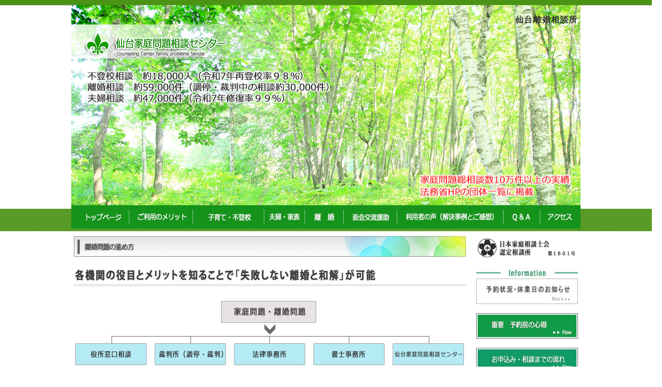

--- FILE ---
content_type: text/html
request_url: http://tdir.jp/divorce/dttop.html
body_size: 10727
content:
<?xml version="1.0"?>
<!DOCTYPE html PUBLIC "-//W3C//DTD XHTML 1.0 Transitional//EN" "http://www.w3.org/TR/xhtml1/DTD/xhtml1-transitional.dtd">
<html xmlns="http://www.w3.org/1999/xhtml" xml:lang="ja" lang="ja"><!-- InstanceBegin template="/Templates/index.dwt" codeOutsideHTMLIsLocked="false" -->
<head>
<!-- Google Analytics -->
<script>
window.ga=window.ga||function(){(ga.q=ga.q||[]).push(arguments)};ga.l=+new Date;
ga('create', 'UA-XXXXX-Y', 'auto');
ga('send', 'pageview');
</script>
<script async src='https://www.google-analytics.com/analytics.js'></script>
<!-- End Google Analytics -->
<meta name="viewport" content="width=device-width, initial-scale=1, maximum-scale=1">
<meta http-equiv="content-type" content="text/html; charset=utf-8" />
<meta http-equiv="content-language" content="ja" />
<meta name="robots" content="all,follow" />
<meta name="google-site-verification" content="DjRXKXDI3FLdPlCVqGYVBFo-Pu6vpfbKp9nGLliFILs" />
<!-- InstanceBeginEditable name="EditRegion2" -->
    <meta name="Description" content="仙台で離婚相談を探すならば家庭裁判所、法律事務、区役所など様々な離婚に関する相談窓口があります仙台離婚相談センターでは争わない離婚を提案します" />
    <meta name="Keywords" content="仙台,離婚相談,家庭裁判所,区役所,法律,事務所" />
<!-- InstanceEndEditable -->
<link rel="stylesheet" media="screen,projection" type="text/css" href="../css/base.css" />
<link rel="stylesheet" media="screen,projection" type="text/css" href="../css/layout.css" />
<link rel="stylesheet" media="print" type="text/css" href="../css/print.css" />
<link rel="shortcut icon" href="http://www.tdir.jp/favicon.ico" />
<!-- InstanceBeginEditable name="doctitle" -->
    <title>仙台離婚相談所｜仙台離婚相談センター</title>
<!-- InstanceEndEditable -->
</head>
<body>
<div id="main">
<div id="main-in">
<div id="header">
<h1><!-- InstanceBeginEditable name="EditRegion3" -->仙台離婚相談所<!-- InstanceEndEditable --></h1>
<div class="topbn"><img src="../images/topimg.png" alt="仙台離婚相談" width="460" height="57" /></div>
<img src="../images/top_image2.jpg" alt="仙台離婚相談｜面会交流援助" width="1000" height="288" />
<ul id="menubar">
<li class="bt1"><a href="http://www.tdir.jp/"></a></li>
<li class="bt2"><a href="../mtop/index.html"></a></li>
<li class="bt3"><a href="../child/index.html"></a></li>
<li class="bt4"><a href="../couple/index.html"></a></li>
<li class="bt5"><a href="index.html"></a></li>
<li class="bt6"><a href="../visitation/index.html"></a></li>
<li class="bt7"><a href="../riyou/index.html"></a></li>
<li class="bt8"><a href="../fee/index.html"></a></li>
<li class="bt9"><a href="../access/index.html"></a></li>
</ul><br />
</div>
<div id="right_side" class="f-right">
<!-- Coiney Logo --><!-- Coiney Logo -->
<ul>
<li><img src="../images/licence.jpg" width="200" height="45" alt="日本家庭相談士会認定" /></li>
<li><a href="https://ameblo.jp/sendaisoudaninfo/" target="_blank"><img src="../images/Information.jpg" width="200" height="70" alt="インフォメーション" /></a></li>
<li><a href="https://ameblo.jp/sendaifm/entry-12400545423.html" target="_blank" rel="nofollow"><img src="../images/yy1.jpg" width="200" height="50" alt="予約前の心得" /></a></li>
<li><a href="../flow/index.html"><img src="../images/menuflow.jpg" width="200" height="50" alt="お申込み・相談までの流れ" /></a></li>
<li><a href="https://formok.com/f/6wdpuni4" target="_blank" rel="nofollow"><img src="../images/contact2.jpg" width="200" height="50" alt="新規相談予約フォーム" /></a></li>
<li><a href="../contact2/index.html"><img src="../images/contactbn.jpg" width="200" height="50" alt="お問合せフォーム" /></a></li>
<li><a href="https://ameblo.jp/tdirblog/" target="_blank" rel="nofollow"><img src="../images/sub1.jpg" width="200" height="70" alt="お客様の感想" /></a></li>
<li><img src="../images/syufu.gif" width="200" height="172" alt="週刊女性" /></li>
<li><a href="https://ameblo.jp/sendairikonblog" target="_blank" rel="nofollow"><img src="../images/blogbn.jpg" width="200" height="100" alt="離婚相談ブログ" /></a></li>
<li><a href="https://ameblo.jp/sendai022-counseling/theme-10115083021.html" target="_blank" rel="nofollow"><img src="../images/fuufublog.jpg" width="200" height="100" alt="夫婦相談ブログ" /></a></li>
<li><a href="https://ameblo.jp/sendai022-counseling/theme-10115083076.html" target="_blank" rel="nofollow"><img src="../images/futoukoublog.jpg" width="200" height="100" alt="不登校相談ブログ" /></a></li>
<li><a href="../lntroduction/index.html"><img src="../images/sinri.jpg" width="200" height="100" alt="離婚カウンセリング" /></a></li>
<li><a href="../tel/index.html"><img src="../images/tel.jpg" width="200" height="89" alt="電話相談・仙台離婚相談" /></a></li>
<li><a href="../menkai/index.html"><img src="../images/syututyouallbn.jpg" width="200" height="100" alt="出張相談・面会交流援助" /></a></li>
<li><a href="../hogo/index.html"><img src="../images/hogobn.jpg" width="200" height="100" alt="生活保護" /></a></li>
<li><a href="../corporate/index.html"><img src="../images/cobn.jpg" width="200" height="50" alt="運営者情報" /></a></li>
<li><a href="http://www.xn--6oq12vj9b06d76lc1b4y3cde7a.jp" target="_blank" rel="nofollow"><img src="../images/soudanshikai.jpg" width="200" height="50" alt="日本家庭相談士会" /></a></li>
<li><a href="http://www.sendai123.com/" target="_blank" rel="nofollow"><img src="../images/sinribn.jpg" width="200" height="50" alt="仙台心理カウンセリング" /></a></li>
</ul>
</div>
<div id="content" class="f-left">
<!-- InstanceBeginEditable name="EditRegion1" --><img src="../images/rtt.jpg" alt="離婚相談" width="770" height="40"  class="title_mg" />

<!--<div class="under70"><img src="../images/vitop.gif" alt="離婚慰謝料" width="770" height="150" /></div>--><img src="../images/rrtt.jpg" alt="始めに離婚する前に覚えておくこと" width="770" height="43" class="under20" />
<div class="mgunder30"><img src="../images/flowmap.jpg" alt="調停離婚" width="770" height="1030" /><img src="../images/dt1.jpg" width="770" height="43" alt="離婚相談" />
  <div class="mgunder30">当所の離婚相談は調停のような「取り決めをするだけ」や裁判のような「相手の非を主張し自己主張の正当化」をする場ではありません。当所は相手を否定し自己を正当化することの先に利益はない（得をする人はいない）と考えるからです。<br />
    また、夫婦関係の問題を法的に解し第三者が半強制的に離別させた場合、夫婦の間柄は更に険悪なものになり、子がいる場合は離婚後に面会交流や養育費の増減などで争い続けることになるからです。<br />
    このような事から、当所では離婚に至る理由→夫婦間の出来事（生活実態）→原因（根本）の明確化→原因と正しい在り方の解説を行います。その他、離婚後の現実的な問題や対策についても詳しく解説しています。<br />
    個別面談後の両者面談においては、離婚するかしないかは一旦、除外し、離婚問題から夫婦問題に切り替え解説を受けて頂きます。離婚問題から夫婦問題に切り替えるメリットとしては、離婚したい側は離婚を前提とした思考から問題（原因）自体と向き合えない状態であることが多いです。これまでの夫婦喧嘩による子への負担（面前DV)や子の将来における影響などを冷静に考え、専門的知識を得ることで子に負担がかからない離婚や離婚そのものを冷静に考える事ができるのです。<br />
    離婚したくない側にとっては、離婚したい側の心情や問題の重大さを認識するとともに、離婚した場合の心理や現実を知ることが出来ます。感情的になり離婚することなく、小さな夫婦喧嘩の陰に隠れている根本的問題を見直すことで、離婚せざるを得ないかを冷静に判断できるのです。<br />
    両者が冷静に夫婦問題として向き合うことでの更なるメリットとしては、離婚せずに円満に暮らすことはもちろんですが、離婚する場合には離婚合意（取決め）を争わないでスムーズに進行することができます。<span class="style6">※9割以上の方が調停や裁判にならずに早期解決しています。</span><br />
    また、離婚後の子の面会交流においても、子の福祉を重視し、親権者の負担にならないように協力して面会交流が可能となります。争った夫婦のように、非親権者が面会交流の時間を守らない、回数を増やすように詰め寄られる、新しいパートナーと子供を勝手に会わせる、養育費を支払っているのだから子に会わせろ、養育費の増額に応じない、ということを回避できるのも夫婦問題として解説を受け、将来的な問題を事前に知ることで婚姻関係が解消されても、親として協力するメリットでもあります。<br />
    <span class="style5">法律論で互いが主張し争い調停になり裁判になり長期化することのないように離婚の検討と取決めに関する考え方を両者が学ぶことが出来ます。</span><br />
  </div>
</div>
<img src="../images/dt3.jpg" width="770" height="200" alt="離婚相談" /><br />
<p><strong>・離婚相談と離婚カウンセリングとの違い</strong><br />
  <strong>【離婚相談】</strong><br />
  ・夫婦喧嘩のきっかけ（要素）を明確にする<br />
  ・喧嘩となる内容の根本的な解決を図る<br />
  ・抱えている問題や課題を明確にし共有する<br />
  ・自分の性格を理解する<br />
  ・相手の性格を理解する<br />
  ・互いに性格の修正を図る<br />
  ・互いに喧嘩となる出来事の対応を身につける<br />
  ・過去の出来事を論理的に理解し共通の認識を持つ<br />
  ・多段階的に改善し互いの変化を確認しながら修正していく<br />
  その他、別居の際の注意点や実情を説明、子どもの関わり方や児童心理を通しての注意点の説明、離婚する場合の取り決めや内容の基本的な注意点の説明</p>
<p> </p>
<p><strong>【離婚カウンセリング】</strong><br />
  ・互いの性格を修正する（客観的になる）<br />
  ・互いの言い分を聞き、言葉の伝え方を工夫する<br />
  ・相手と喧嘩になりそうな時は離れる<br />
  ・喧嘩で傷付いた気持ちを聞き落ち着かせる<br />
  ・どちらが悪いか善悪で考え指導する<br />
  <br />
  このように、離婚相談と離婚カウンセリングでは、行うことや考え方が全く異なります。<br />
  簡単に言うと、<strong>離婚相談は根本的な解決（問題解決）、夫婦カウンセリングは相手と距離を取りながら互いに気持ちをカウンセラーに話してケアしてもらいながら伝え方を互いに学ぶ（心のケア）</strong>という点です。<br />
  ですので、夫婦相談の場合は、<strong>専門的な知識を持つ家庭相談士や家族相談士でなければ出来ません。夫婦カウンセリングは、最低５０００件～８０００件くらいの経験があり、心理士歴８年以上</strong>でなければ上手くいかないと思います。<br />
  <br />
  <strong>【最大のポイント】</strong></p>
<p>最も異なる点は、相談士・心理士・カウンセラーが、クライエントの心情に同調するか、出来事を客観的に捉えるかが大きな違いです。</p>
<p>家庭問題を扱う相談員の鉄則は、&rdquo;理解はしても同調はしない&rdquo;ということです。同調しない理由は、悲しみや苦しみに同調すると、その感情が強化され自分は被害者なんだ、相手が悪い、など憎悪を抱くようになり、結果的に解決が困難になるからです。また、客観的な視点を持たせることも困難であり感情的に出来事を捉え最悪の結末（調停・裁判）に至る可能性が極めて高くなります。</p>
<p>その他、夫婦問題で夫と妻、それぞれに同調すると、矛盾が生じます。</p>
<p>約1万5千件（約3万人）に一人の割合で、同調しない、気持ちを分かろうとしない（精神疾患や認知の歪みが末期の場合は、投射が起きます。相手は自分を睨んでいる、怒っている、馬鹿にしていると感じる、可哀そうだなと眉間にしわを寄せても、相手は私を睨んでいると感じてしまう）という感情（自分の気持ちや考えと同じでなければ相手は敵だと思考する）だけで判断してしまう方がおります、ニコニコしたりおどけて見せたり無条件でそれは可愛そう、あなたは被害者だと同調して分かってくれたと感じるかもしれません。すると、このカウンセラーはいい人だ。という表面上の慣れで満足するかもしれません。（精神科に行っても話を長く聞いてくれたからこの医師は信用できるという医療（治すこと）より同調が優先と考える）当所では、解決を第一の目的にしておりクライエントの評価を上げるためではなく、問題を解決することが職務と考えます。</p>
<p> </p>
<p><strong>【問題解決に絶対に必要なこと】</strong></p>
<p>１．助けてほしいと思っている</p>
<p>２．性格や問題を解決、治したいと思っている</p>
<p>３．分からないことを教えて欲しいという素直さがある</p>
<p>この３つがないと救いたくても救えません。必ず、この３つを理解しましょう。</p>
<br />
<img src="../images/dt2.jpg" width="770" height="43" alt="書面作成" />
<div class="mgunder30">当所の書面作成アドバイスとは、個別面談と両者面談を相手方に提案した場合、相手方が話し合いに応じない場合などに活用するものです。話し合いに応じない方の多くは「離婚したい」「離婚したくない」という自分の意思を聞いてもらえないのではないか、話し合いに応じた場合、自分の意志とは反対の意見を言われ、合意しなければならなくなのではないかと思い込んでいるケースが多いです。この様な場合、申込者の個別面談（110分）を先に行い、次に申込者に対してヒアリングした内容を元に問題の解説を行います、解説後、相手方への手紙（書面）を書きます。内容は出逢いから思い出、起きた問題と正しき選択について、その他、話し合いに応じない場合の今後の選択について書きます。この手紙を受け取った約8割の方が、一方的な話合いの場ではなく、中立の立場で話を聞いてくれて、問題の解説と今後の選択肢を説明してくれる場であること、話し合いに応じた方が問題（離婚するかしないかの合意）が早く解決することに気付きます。</div>
<img src="../images/dt4.jpg" width="770" height="43" alt="法律相談" />
<div class="mgunder30">離婚問題は法律では解決出来ない（問題の見直しと冷静な選択が出来ない）ことが理由です。法的に離婚を相談しても相手方の意と反して主張することになったり、両者が離婚に同意見でも、離婚に至る根本的な原因や本質は法律では解説することは出来ないからです。<br />
また、法律を用いて争い離婚するのはデメリットの方が多く、法律で主張し合えば後に紛争になる可能性が極めて高いため当所では離婚に法律は不要と考えています。このような事から法律相談は受けれませんし受けることは出来ません。<br />
</div>
<div class="under20">
  <div class="under20"><a href="dttop.html"><img src="../images/dtop.jpg" alt="離婚の家事を知る" width="770" height="40" /></a></div>
  <div class="under20"><a href="reality.html"><img src="../images/rbn.jpg" alt="離婚の進め方と注意点" width="770" height="40" /></a></div>
  <div class="under20"><a href="rikon.html"><img src="../images/rvtitile.jpg" alt="離婚の注意点" width="770" height="40" /></a></div>
  <div class="under20"><a href="futei.html"><img src="../images/ri8.jpg" alt="不貞・浮気" width="770" height="40" /></a></div>
  <div class="under20"><a href="spirit.html"><img src="../images/seishin.jpg" alt="精神疾患の離婚" width="770" height="40" /></a></div>
  <div class="under20"><a href="separation.html"><img src="../images/bb.jpg" alt="別居離婚相談" width="770" height="40" /></a></div>
  <div class="under20"><a href="kousei.html"><img src="../images/nv1.jpg" alt="年金分割" width="770" height="40" /></a></div>
  <div class="under20"><a href="check.html"><img src="../images/checktitle.jpg" alt="調停裁判" width="770" height="40" /></a></div>
  <div class="under20"><a href="money/index.html"><img src="../images/title/rtitle.jpg" alt="離婚とお金" width="770" height="40" /></a></div>
  <div class="under20"><a href="child/index.html"><img src="../images/title/ctitile.jpg" alt="離婚と子ども" width="770" height="40" /></a></div>
  <div class="under20"><a href="arbitration/index.html"><img src="../images/arbitrationtitle.jpg" alt="調停・裁判離婚" width="770" height="40" /></a></div>
  <div class="under20"><a href="trial/index.html"><img src="../images/title/t16.jpg" alt="裁判離婚" width="770" height="40" /></a></div>
  <div class="under20"><a href="forcedenforcement/index.html"><img src="../images/title/osae.jpg" alt="強制執行・口座差押え" width="770" height="40" /></a></div>
  <div class="under20"><a href="dv/index.html"><img src="../images/title/dv.jpg" alt="DV（配偶者暴力）の離婚、シェルター" width="770" height="40" /></a></div>
</div>

<div class="titlemg3"></div>
<div class="titlemg3"><img src="../images/title/t9.jpg" alt="料金表" /><span> ※キャンセル料に関してましては<a href="../fee/index.html">Ｑ＆Ａ</a>をご参照ください。</span></div>
<p><strong>【夫婦相談・離婚相談の流れ】</strong><br />
                    １．夫と妻、個別ヒアリング110分<br />
                    ※出逢いから現在に至るまでの時系列、問題点をヒアリング<br />
                    ※夫妻どちらが先でも構いませんが、問題点を多く知る側が先の方が理想です。<br />
                    <br />
                    ２．両者同席110分<br />
                    ※何故、このような問題が起きているのか、根本的原因ときっかけ、今後の選択肢、選択の先のメリットとデメリットの解説、今後についてのお話しをします。<br />
                    <br />
３．関係の修復か離婚か方向性の確定<br />
関係修正・問題解決を希望の場合は<a href="../couple/f5.html" target="_blank">修復プログラム</a>へ移行、離婚する場合または片方が離婚意志で相違等の場合は基本プログラム（個別110分7回：平均）を行い最終的な話し合いを行います。<br />
両者が離婚合意の場合は、離婚に際する取決め内容（養育費・財産分与・面会交流）の注意点の説明を行います。<br />
      <span class="style7">注意：個別ヒアリング・両者同席、プログラムと継続相談は先約可能です。<br />
混み合う時期（5～6か月待ち）となりますので、都度、予約を取る場合は、初回ヒアリング申込みからプログラム開始まで1年かかります。先約しないと1年お待ち頂くこととなりますのでご注意下さい。</span></p>
<table>
  <tr>
    <td class="cel_33">通常相談料</td>
    <td class="cel_44">50分　10,000円　以後延長　30分　6,000円</td>
  </tr>
  <tr>
    <td class="cel_33">各相談パック</td>
    <td class="cel_44"><p>１）相談パック（110分×３＝合計330分　66,000円<br />
      <br />
      <span class="style6">（１）最優先予約者（２）電話相談切り替え
        （３）10分単位の電話相談（４）１年間の長期有効権 </span></p>
      <br />
      離婚相談者の9割が相談パックを利用されます。<br />
      （閲覧必須）<a href="cost.html">各相談パックのメリットについて</a><br />
      <br /></td>
  </tr>
  <tr>
    <td class="cel_33">書面作成<br />
      アドバイス料</td>
    <td class="cel_44"><p>1件　7,700円（相手方への提出書類の場合は1ケース）<br />
      相談パックからの相殺の場合は70分相殺となります。<br />
※相談料+書面作成アドバイス料金となります。    </p></td>
  </tr>
  <tr>
    <td class="cel_33">別居支援パック</td>
    <td class="cel_44">別居支援パック<br />
      １段階（経緯聴取・別居計画相談　110分×３＝合計330分）合計66,000円<br />
      ２段階（別居状況の確認と意向聴取　110分×６＝合計660分）合計132,000円<br />
      ※月に2回、3ヶ月、6回の別居を基本計算としています。また、最終日に離婚となる場合は離婚についての取り決め相談も行います。<br />
      <br />
      <span class="style6">（１）最優先予約者（２）第二段階時の費用は3回まで分割可能</span> <br />
      <span class="style5">【メリット】<br />
        ・調停や裁判となり長期化することを回避できる<br />
        ・第三者が入り別居することで両者が冷静に継続か離婚かを検討できる<br />
        ・慰謝料・養育費・婚姻費用等の争いを避けることができる<br />
        ・子どもに会わせたくない（同居親側）と子に会わせてもらえない（別居親側）という状態への対策となる。（相談なく子を連れて実家に等、子の連れ去りの抑止力になる）</span><br />
      <br />
      調停や裁判に移行する可能性のある方や本人もしくは相手方が離婚を決意していて争わない様に離婚、もしくは婚姻を維持するための別居期間を置きたい方が利用されています。<br />
      調停と比べ具体的なアドバイスやカウンセリング、後に調停となり争ったり、裁判にならないように回避する目的のものです、総額的にも、解決するまでの時間も短く有効です。
      夫婦の仲を戻したい方や離婚を前提に別居したいが、ただ離れただけでは離婚の話し合いが進まないので第三者が入りながら別居し、月に2回、離婚か継続かについて両者が検討を望む方が申し込まれます<br />
      <br />
      <span class="style6">離婚届を出す予定の方、離婚か継続かの見極めをしたい方、離婚相談の半数以上が別居支援パックを申込みされます。</span><br />
      <div class="boxinnercolor">
        <p><span class="style5">【第一段階：経緯聴取・別居計画相談】</span><br />
          夫相談入室（110分聴取）→妻相談入室（110分聴取）→夫婦入室（離婚と別居について110分）合計330分<br />
          <br />
          <span class="style5">【第二段階：別居状況の確認と意向聴取】</span><br />
          月に2回、別居状況と離婚の意思確認、両者の意見と意向の交換。<br />
          月に2回、3ヶ月、合計6回行い離婚か継続かを見極め、最終（6回目）に離婚の意思の場合は離婚の取り決めについて相談。</p>
      </div>
      ※相談料は初回相談時に一括払いとなります、領収証が必要な方は申込時（事前）にお申し出ください。</td>
  </tr>
  <tr>
    <td class="cel_33">連絡調整手数料</td>
    <td class="cel_44">2,200円～5,500円＋通話時間（相談時間同様）<br />
      Ａ　相手方に比較的スムーズに連絡が取れる　2,200円（税込）<br />
      Ｂ　相手方以外の方に連絡が必要な場合（親類等・弁護士）3,300円（税込）<br />
      Ｃ　相手方と本人が全く連絡がつかない、親類等への電話などで事情説明から必要な場合　5,500円（税込）<br />
      <br />
      ※Ａの状況、もしくはＢの状況で申し込まれ実際はＢ・Ｃなどの状況となる場合は該当する料金を追加費用として申し受けます。<br />
      ※１ケースでの料金です。内容が異なる場合や回数が増える場合（基本メールですが電話でなければならない場合や通話時間、回数等により変動）は内容に応じて金額が変わります。（基本、メール4往復までが上記金額となります。 ）<br />
      ※通話時間が相談時間（代行時間）となります。<br />
      ※相談パックでお申込みの場合は連絡調整手数料＋通話時間は相談パック内での消化となります。</td>
  </tr>
</table>
<a href="../contact/index.html"><img src="../images/contbt.jpg" alt="相談予約フォーム" /></a>
<div class="top40"><a href="../menkai/index.html"><img src="../images/syuxtutyoubn.jpg" alt="出張相談・面会交流援助" width="770" height="90" /></a></div><br class="clear" />
<!-- InstanceEndEditable --></div>
</div>
</div>
<div id="footer"> 
<div class="footerBg">
<p id="footerMenu"><a href="../privacy/index.html">・プライバシーポリシー</a>　<a href="../sitemap.html">・サイトマップ</a>　<a href="../caution/index.html">・注意事項</a>　<a href="../cancel/index.html">・キャンセル規定</a>　<a href="../manner/index.html">・利用マナー</a>・<a href="../corona/index.html">・コロナウィルス（入所規定）</a></p>
</div>
<div id="footerCopyrightArea">
<p class="footerTxt">仙台離婚相談・夫婦相談・子育て・不登校相談・いじめ問題・家族問題・浮気や不貞問題・面会交流援助・DV被害・精神疾患や介護に関するお悩みなど家庭問題相談を行っております。<br />
  <a href="../index.html"><img src="../images/footerlogo.jpg" alt="ロゴ" width="302" height="80" class="footerLogo" /></a><span>第一事務所<br />
〒980-0023<br />
仙台市青葉区北目町２番３９号 東北中心ビル３階A室<br />
<br />
第二事務所（面会交流援助ルーム）Room　ぬちぐすい<br />
〒980-0023<br />
仙台市青葉区北目町２番３９号 東北中心ビル７階F室<br />
<br />
第三事務所（面会交流援助　サブルーム）<br />
〒980-0011<br />
仙台市青葉区上杉1丁目６－１０
      仙台北辰ビルディング<br />
      <br />
プログラムルーム<br />
仙台心理カウンセリングセンターRoom　SUNRISE<br />
〒980-0014<br />
仙台市青葉区本町1丁目13ー25 NJ本町ビル3階<br />
<br />
仙台心理カウンセリングセンターRoom　TONBO<br />
〒980-0014<br />
仙台市青葉区本町1丁目13ー25 NJ本町ビル２階<br />
<br />
  </span></p>
</div>
<div class="copyrightBg">
<p id="copyright">Copyright (C)  仙台離婚相談・仙台家庭問題相談センター. All rights reserved.</p>
</div>
</div>


</body>
<!-- InstanceEnd --></html>

--- FILE ---
content_type: text/css
request_url: http://tdir.jp/css/base.css
body_size: 4065
content:
/* ----------------------------------------------------------------------------------------------------------

    Japan-it
    
    Structure:
    display; position; float; z-index; overflow; width; height; margin; padding; border; background; align; font;

    Content:
    
        1) HTML tags, reset
        2) Universal styles (display, float, margin, text-align...)
        3) Generally HTML styles (table, ul, dl...)
        4) Layout
        5) Page: Home
        
---------------------------------------------------------------------------------------------------------- */

/* ----------------------------------------------------------------------------------------------------------
1) HTML tags, reset
---------------------------------------------------------------------------------------------------------- */

* {
	margin: 0;
	padding: 0;
	font-size: 100%;
}
body, div, span, p, a, img, ul, ol, li, caption, table, thead, tbody, tfoot, tr, th, td, form, fieldset, legend, label, dl, dt, dd, blockquote, applet, object, h1, h2, h3, h4, h5 {border:0;}

body {
	text-align: center;
	font-family: 'ヒラギノ角ゴ Pro W3', 'Hiragino Kaku Gothic Pro', 'メイリオ', Meiryo, 'ＭＳ Ｐゴシック', sans-serif;
	background-repeat: repeat-x;
	background-position: 0 0;
	color: #333333;
	font-size: 100%;
	line-height: 170%;
	letter-spacing: 0.1em;
	background-image: url(../images/topbg.jpg);
	margin-top: 10px;
}


h1, h2, h3, h4, h5, h6 {margin:15px 0 10px 0;}
h2 {font-size:120%;}
h3, h4 {font-size:120%; font-weight:normal;}
h5 {font-size:100%;}

p, table, ul, ol, dl, fieldset {margin:15px 0;}

table {
	border-collapse:collapse;
	border-spacing:0;
	font-size:100%;
	width: 100%;
}
th {text-align:center; font-weight:bold;}
th, td {padding:3px 7px;}

ul, ol {margin-left:30px;}
ul ul, ol ol {margin:0; margin-left:20px;}
ol {list-style-type:decimal;}
li {

}

dt {font-weight:bold;}
dd {margin-left:30px;}

/* ----------------------------------------------------------------------------------------------------------
2) Universal styles (display, float, margin, text-align...)
---------------------------------------------------------------------------------------------------------- */

.box {min-height:1px;}
.box:after {display:block; visibility:hidden; clear:both; line-height:0; font-size:0; content:".";}

.relative {position:relative;}

.clear {clear:both;}

.f-left {float:left !important;} img.f-left {float:left; margin-right:5px;}
.f-right {float:right !important;} img.f-right {float:right; margin-left:5px;}

.t-left {text-align:left !important;}
.t-center {text-align:center !important;}
.t-right {text-align:right !important;}
.t-justify {text-align:justify !important;}

.va-top {vertical-align:top;}
.va-middle {vertical-align:middle;}
.va-bottom {vertical-align:bottom;}

.nom {margin:0 !important;}
.nomt {margin-top:0 !important;}
.nomb {margin-bottom:0 !important;}

.noscreen {display:none;}

.bigger {font-size:110%;}
.smaller {font-size:85%;}

/* ----------------------------------------------------------------------------------------------------------
3) Generally HTML styles (table, ul, dl...)
---------------------------------------------------------------------------------------------------------- */

ul.marker01 {margin:15px 0; list-style:none;}
ul.marker01 li {padding-left:12px; background:url("../images/common/marker01.gif") 0 7px no-repeat;}
ul.marker01 ul {margin:0; list-style:none;}
ul.marker01 ul li {padding-left:15px; background:url("../images/common/marker01-sub.gif") 0 3px no-repeat;}

/* ----------------------------------------------------------------------------------------------------------
4) LAYOUT
---------------------------------------------------------------------------------------------------------- */

#main {
	width:1020px;
	background-image: url(../images/topbg.gif);
	margin-top: 10;
	margin-right: auto;
	margin-bottom: 0;
	margin-left: auto;
}

#main-in {
	width:1000px;
	padding:0 10px;
	/*	background:url("../images/common/main-in.gif") 0 0 no-repeat;*/
	text-align:left;
	background-repeat: repeat;
}
    
#header {
	position:relative;
	overflow:hidden;
	background-repeat: no-repeat;
	background-position: 0 0;
	background-image: url(../images/top_image.jpg);
}
    
#logo {margin:0; margin-bottom:10px; width:630px; font:normal 220%/1.4 "arial",sans-serif; letter-spacing:-1px;}
#logo span {font-weight:bold;}
#logo a {text-decoration:none;}
#logo a:hover {text-decoration:underline;}
            
ul#navi {
	margin:0;
	margin-left:0px;
	padding:0px 5px 0 5px;
	list-style:none;
	font-size: 0.8em;
	display: block;
}
ul#navi li {
	display:inline;
	margin:0;
	padding:0;
}
ul#navi li a {display:block; float:left; margin-right:3px; padding:7px 15px; background:none 0 0 repeat-x; text-decoration:underline;}
ul#navi li#navi-active a {font-weight:bold; text-decoration:none;}

#cols {clear:both;}
    
#content {
	float:right;
	width:670px;
	padding:5px;
	overflow:hidden;
}
contener{
	width:770px;
	
}    
#aside {
	float:right;
	width:229px;
	overflow:hidden;
	padding-top: 15px;
	padding-right: 15px;
	padding-bottom: 100px;
	padding-left: 0px;
}
                
                #aside .title {margin:0; padding:8px 10px 7px 27px; background:url("../images/common/aside-title.gif") 10px 15px no-repeat; font-size:100%; font-weight:bold;}
                    	            
                .nav {margin:10px 0 10px 13px; padding:0; list-style:none;}
                .nav li {display:inline; margin:0; padding:0;}
                .nav li a {display:block; padding:2px 10px 2px 15px; background:url("../images/common/nav-link.gif") 0 7px no-repeat; text-decoration:underline;}
                .nav li#nav-active a {font-weight:bold; text-decoration:none;}
    
    	#footer {
	clear:both;
	padding:10px;
	background-color: #FFFFFF;
	background-repeat: repeat;
	background-position: 0 0;
}
        #footer p {margin:0;}

/* ----------------------------------------------------------------------------------------------------------
5) Page: Home
---------------------------------------------------------------------------------------------------------- */

#colorbox-title {
	margin:0;
	padding:5px 10px 5px 27px;
	background:url("../images/common/colorbox-title.gif") 10px 15px no-repeat;
	font-size:100%;
}
.colorbox {padding:15px;}

.col50 {
	float:left;
	width:280px;
} 
.col400 {
	float:left;
	width:400px;
} 

.col_menu {
	float:left;
	width:180px;
	margin-top: 15px;
	margin-left: 5px;
	margin-bottom: 15px;
	margin-right: 5px;
} 
.box99 {
	float: left;
	width: 505px;
	margin-right: 0px;
	margin-bottom: 10px;
	font-size: 100%;
}
.box100 {
	float:right;
	width: 255px;
	margin-bottom: 10px;
	font-size: 100%;
	margin-left: 10px;
}
/*#w3c_xhtml
{
	margin-right:10px;
}
#w3c_xhtml img{
	vertical-align:bottom;
}*/
.under100 {
	margin-bottom: 100px;
}
.cel_3{
	background-color: #F5F5F5;
	color: #003471;
	border: 1px solid silver;
	width: 70px;
	text-align: center;
	padding-top: 5px;
	padding-right: 5px;
	padding-bottom: 5px;
	padding-left: 5px;
}

.cel_4{
	border: 1px solid silver;
	padding-top: 5px;
	padding-bottom: 5px;
	padding-left: 5px;
	padding-right: 5px;
}
.cel_33{
	background-color: #F5F5F5;
	padding: 5px 10px 5px 10px;
	color: #003471;
	border: 1px solid silver;
	text-align: center;
	font-weight: bold;
}

.cel_44{
	border: 1px solid silver;
	padding-top: 20px;
	padding-bottom: 10px;
	padding-left: 15px;
	padding-right: 5px;
	width: 600px;
}
.cel_45{
	border: 1px solid silver;
	padding-top: 20px;
	padding-bottom: 10px;
	padding-left: 15px;
	padding-right: 5px;
}
.cel_45{
	border: 1px solid silver;
	padding-top: 5px;
	padding-bottom: 5px;
	padding-left: 15px;
	padding-right: 5px;
}
.font_b {
	font-weight: bold;
	margin-bottom: 5px;
}
.style1 {
	color: #993300;
	border-top-width: 1px;
	border-top-style: dashed;
	border-top-color: #999999;
	padding-top: 5px;
	margin-top: 10px;
}
.topline {
	margin-bottom: 45px;
	border-top-width: 1px;
	border-top-style: dashed;
	border-top-color: #CCCCCC;
	border-right-color: #CCCCCC;
	border-bottom-color: #CCCCCC;
	border-left-color: #CCCCCC;
	padding-top: 10px;
	padding-right: 7px;
	padding-left: 7px;
}

.topline3 {
	margin-bottom: 45px;
	padding-top: 10px;
	padding-right: 7px;
	padding-left: 7px;
}


.topline2 {
	margin-bottom: 45px;
	padding-top: 10px;
	padding-right: 7px;
	padding-left: 7px;
}
.style2 {
	color: #993300;
	font-weight: bold;
	margin-top: 12px;
}

.style3 {color: #993300}.under20 {
	margin-bottom: 20px;
}
.style4 {color: #FF6600}
.style5 {
	color: #0099CC;
	font-weight: bold;
}
.style6 {
	color: #FF0000;
	font-weight: bold;
}.boxline {
	border: 1px dashed #999999;
	margin-top: 5px;
	margin-bottom: 80px;
	padding: 5px;
	background-color: #CFEFED;
}
.font_b {
	font-weight: normal;
}
.logobox {
	padding-top: 20px;
}
.top40 {
	margin-top: 40px;
}
.topbox250 {
	height: 370px;
	width: 250px;
	margin-right: 7px;
	float: left;
	margin-bottom: 20px;
	border: 1px solid #999999;
}
.topbox2508 {
	height: 370px;
	width: 250px;
	margin-right: 7px;
	float: left;
	margin-bottom: 20px;
	border: 1px solid #999999;
	margin-top: 15px;
}
.topbox25081 {
	height: 310px;
	width: 250px;
	float: right;
	margin-bottom: 20px;
	margin-top: 15px;
}
.topbox250_2 {
	height: 370px;
	width: 250px;
	float: right;
	margin-bottom: 20px;
	border: 1px solid #999999;
}
.topboxinner_all5 {
	margin: 10px;
	height: 290px;
	line-height: 22px;
	font-size: 100%;
	background-color: #E7E7E7;
	padding-top: 8px;
	padding-right: 8px;
	padding-bottom: 20px;
	padding-left: 10px;
	border: 1px dashed #B4B4B4;
}
.topboxinner_all5_2 {
	margin: 10px;
	line-height: 22px;
	font-size: 100%;
	background-color: #E7E7E7;
	padding-top: 8px;
	padding-right: 8px;
	padding-bottom: 8px;
	padding-left: 10px;
	border: 1px dashed #B4B4B4;
}
.topboxinner_link {
	border-top-width: 1px;
	border-top-style: solid;
	border-top-color: #999999;
	margin-top: 15px;
}
.topboxunder {
	padding: 10px;
	margin-top: 10px;
	margin-bottom: 10px;
	font-size: 100%;
	line-height: 22px;
	border: 1px solid #999999;
	background-repeat: repeat;
}
.cel_1{
	background-color: #E6E6E6;
	padding: 5px 10px 5px 10px;
	color: #666666;
	font-weight: bold;
	width: 100px;
	border: thin solid #999999;
}
.cel_101{
	background-color: #E6E6E6;
	padding: 5px 10px 5px 10px;
	color: #666666;
	font-weight: bold;
	border: thin solid #999999;
}
.cel_2{
	padding: 5px 0 5px 15px;
	border: 1px solid #999999;
}.mail {
	margin-bottom: 80px;
}
.mail2 {
	margin-bottom: 100px;
}
.underline {
	text-decoration: underline;
	margin-top: 10px;
}
.boxinnercolor {
	padding: 7px;
	border: 1px dashed #999999;
	background-color: #F2FBFF;
	margin-top: 20px;
	margin-bottom: 15px;
}.under40 {
	margin-bottom: 40px;
}
.font_b2 {
	font-weight: bold;
	color: #0066CC;
	margin-top: 15px;
	margin-bottom: 5px;
}
.top30under10 {
	margin-top: 30px;
	margin-bottom: 10px;
}
.font_b3 {
	padding: 10px;
	margin-top: 5px;
	margin-bottom: 40px;
	background-color: #F7F8F9;
	border: 1px dashed #999999;
}
.under70 {
	margin-bottom: 70px;
}
.t5u5 {
	margin-top: 5px;
	margin-bottom: 30px;
	color: #FF0000;
	font-weight: bold;
}
.top5 {
	margin-top: 5px;
	margin-bottom: 20px;
}
.underline {
	text-decoration: underline;
}
.top30 {
	margin-top: 30px;
}
.top25 {
	margin-top: 25px;
}
.f501 {
	width: 45%;
	margin-right: 15px;
	float: left;
}
.f502 {
	float: right;
	width: 50%;
}
.submit {
	margin-top: 20px;
	margin-bottom: 30px;
}
.contop {
	margin-top: 120px;
	padding-left: 120px;
}
.underline {
	text-decoration: underline;
}
.mg4040 {
	margin-top: 40px;
	margin-bottom: 40px;
}
.bg010 {
	background-color: #FFFAF0;
	padding: 5px;
}
.under30 {
	margin-top: 5px;
	margin-bottom: 30px;
}
.t20u20 {
	margin-top: 20px;
	margin-bottom: 20px;
}
.under30f {
	margin-bottom: 30px;
}
.telbox {
	margin-top: 15px;
	margin-bottom: 30px;
}
.mtopbg {

}
.mtop {
	margin-bottom: 30px;
	height: 100%;
	width: 770px;
}
.feebox {
	background-color: #FFFFE1;
	margin-top: 30px;
	margin-bottom: 60px;
	padding: 5px;
	border: 1px solid #E9E9E9;
}
.fontB {
	font-weight: bold;
	margin-bottom: 5px;
}
.fontB2 {
	font-weight: bold;
	margin-bottom: 5px;
	color: #0066FF;
	border-bottom-width: 1px;
	border-bottom-style: dashed;
	border-bottom-color: #999999;
}
.style9 {font-size: 100%}

.style9 {font-size: 100%}


/* ========== フッター ========== */
DIV#footer{
	background-color: #F6F3EE;
	height: 100%;
	width: 100%;
	}
DIV#footer .footerBg{
	width:100%;
	border-top-width: 5px;
	border-bottom-width: 3px;
	border-top-style: solid;
	border-bottom-style: double;
	border-top-color: #4B9315;
	border-bottom-color: #DDDDDD;
}
DIV#footer .footerBg a{
	font-size: 100%;
}
.footerBg a:hover {
	font-size: 12px;
	color: #FF3399;
}
DIV#footer .footerBgWhite{
	padding-top:20px;
	}
	
	
/* ---------- フッターメニュー ---------- */
DIV#footer P#footerMenu{
	margin:0 auto;
	padding:25px 0px 25px 0px;
	text-align:left;
	width:1000px;
	line-height:1.5em;
}
DIV#footer P#footerMenu a{
	color:#333;
	text-decoration:none;
	font-size: 100%;
}
DIV#footer P#footerMenu a:hover{
	color: #4B9315;
	text-decoration: none;
	font-size: 100%;
}



/* ---------- フッター copyright エリア ---------- */
DIV#footer DIV#footerCopyrightArea{
	width:1000px;
	text-align:left;
	overflow:hidden;
	margin-top: 5px;
	margin-right: auto;
	margin-left: auto;
}

/* ---------- フッター copyright 付メニュー ---------- */
DIV#footer P#footerFree{
}
DIV#footer .footerTxt{
	font-size: 100%;
	color: #006600;
	margin-bottom: 25px;
}
DIV#footer .footerLogo{
	float:left;
	width:302px;
	margin-top: 0px;
	margin-right: 20px;
	margin-bottom: 10px;
	margin-left: 0;
	height: 80px;
}
DIV#footer span{
	float: left;
	width: 239px;
	display: block;
	line-height: 1.2em;
	width: 620px;
	font-size: 100%;
	color: #555;
	margin-right: 20px;
	margin-bottom: 15px;
	margin-left: 0;
	padding-top: 25px;
}
DIV#footer P#footerSiteLink{
	float:right;
	width:300px;
	text-align:right;
	margin-bottom:10px;
}

/* ---------- copyright ---------- */
DIV#footer .copyrightBg{
	width:1000px;
	margin:0 auto;
}
DIV#footer P#copyright{
	clear: both;
	color: #555;
	padding: 10px 0;
	font-size: 100%;
}
.style9 {
	font-size: 100%
}
.cl1 {
	border: 1px dashed #CCC;
	background-color: #FBFBFB;
	padding-left: 10px;
	width: 100px;
	padding-top: 5px;
}
.cl2 {
	border: 1px dashed #CCC;
	background-color: #F9F9F9;
	padding-left: 5px;
	width: 50px;
	text-align: center;
}

.cl3 {
	border: 1px dashed #CCC;
	background-color: #E1FFFF;
	padding-left: 5px;
	width: 100px;
	padding-top: 5px;
}
.cl4 {
	border: 1px dashed #CCC;
	background-color: #FFF2F2;
	padding-left: 5px;
	width: 50px;
	padding-top: 5px;
}
.boox {
	width: 300px;
	float: left;
}

.boox2 {
	width: 300px;
	float: left;
	margin-left: 20px;
}
.font_b {
	font-weight: bold;
}


--- FILE ---
content_type: text/css
request_url: http://tdir.jp/css/layout.css
body_size: 2479
content:
/* ----------------------------------------------------------------------------------------------------------

    Japan-it

---------------------------------------------------------------------------------------------------------- */

/* ----------------------------------------------------------------------------------------------------------
HTML
---------------------------------------------------------------------------------------------------------- */

a {
	color:#0000FF;
}
a:hover {
	color:#009900;
}

h1 {
	font-size:100%;
	text-align: right;
	color: #333333;
	margin-top: 5;
	margin-right: 5px;
	margin-bottom: 0;
	margin-left: 0;
}
h2 {border-bottom:1px solid #D2D2C6;}
h3 {
	color:#c30;
}

table.table_col01 th {
	background-color:#003399;
	color:#FFF;
}
table.table_col01 th, table.table_col01 td {
	border:1px solid #663300;
}
table.table_col01 tr.bg td {
	background-color:#ddb;
}

.bnbox {
	margin-left: 30px;
}
/* ----------------------------------------------------------------------------------------------------------
Layout
---------------------------------------------------------------------------------------------------------- */

#header {

}

#logo {
	color:#fff;
}
#logo span {color:#FFDE9B;}
#logo a {
	background:#e4e4e4 url("../images/common/logo.gif") 0 0 no-repeat;	
	width:80px;
	height:60px;
	text-indent:-9999px;
	overflow:hidden;
	display:block;
	text-align:center;
	text-decoration:none;
}


ul#navi li a {
	background-color:#bb9;
	color:#664;
	text-decoration:none;
	border-right: 1px solid #aa8;
	border-top: 1px solid #aa8;
}
ul#navi li#navi-active a {
	background:#FFF;
	color:#664;
	border-right: 1px solid #aaa;
	border-top: 1px solid #aaa;
}

ul#navi li a:hover {
	background:#aa8 none repeat scroll 0%;
/*    background:#aa8 none 0 0 repeat-x;*/
	color:#FFFFFF;	
	border-right: 1px solid #bb9;
	border-top: 1px solid #bb9;
}




#content {
	background-color:#FFF;
	width: 770px;
	margin-top: 10px;
}

#aside {
	background-color:#fff;
}
#aside .title {
	background-color:#EFEFEB;
	color:#c30;
}

.nav li a {
	color:#50553F;
}
.nav a:hover {color:#E50;} 

#footer {
	color:#FFFFFF;
	background-color: #4B9315;
	height: 35px;
	padding-top: 10px;
	width: 100%;
	margin-top: 15px;
}
#footer a {
	color:#666666;
	text-decoration: none;
}
#footer a:hover {
	color:#189A06;
}

#footer2 {
	color:#FFFFFF;
	background-color: #E8E8E8;
	width: 100%;
	height: 135px;
	padding-top: 5px;
}

/* ----------------------------------------------------------------------------------------------------------
Page: Homepage
---------------------------------------------------------------------------------------------------------- */

#colorbox-title {
	border-bottom:1px solid #d2d2c6;
	background-color:#FFFFFF;
	color:#666666;
}
#colorbox {
	color:#50553F;
}

#fash_top{
	margin-left: 0px;
	margin-bottom:10px;
}
.banner_area {
	margin: 5px;
}
.banner_area img{
	margin: 5px;
}
.margin10{
	margin:10px;
}
.page_title{        /*----H2----*/
	font-size:120%;
	border-bottom:1px solid #aaa;
	margin-top: 10px;
	margin-bottom: 10px;
	background-color: #ccc;
	padding: 5px;
	color: #40451F;

}
.page_subtitle{     /*----H3----*/
	font-size:100%;
	background-color:#EFEFEB;
	color:#664;
	margin:0;
	padding:4px 10px 4px 27px;
	background:#EFEFEB url("../images/common/colorbox-title.gif") 10px 10px no-repeat;
	border-bottom:1px solid #d2d2c6;
	background-color:#FFFFFF;
	color:#664;
	margin-bottom: 10px;
	margin-top: 10px;
}



/* ヘッダーグロナビ */

ul.main-menu{
	clear: both;
	margin: 0;
	padding: 0;
	width:201px;
	height:100%;
}

.main-menu li {
	width:180px;
	height:22px;
	list-style-type:none;
/*	float: left;*/
}

.main-menu li a {
	width:180px;
	height:22px;
	text-indent:-9999px;
	overflow:hidden;
	display:block;
}


#form_area {
	width: 420px;
}
#side_banner{
	margin-top: 30px;
}
#side_banner ul{
	list-style:none;
	margin:0;
	padding:0;
}
#side_banner img{
	margin-top: 5px;
	margin-right: 0px;
	margin-bottom: 5px;
	margin-left: 0px;
}
#right_side
{
	padding-left:5px;
	width:200px;
	height: 100%;
	padding-right: 5px;
	margin-top: 10px;
}
#right_side ul{
	list-style:none;
	margin:0;
	padding:0;
}
#right_side img{
	margin-top: 5px;
	margin-right: 0px;
	margin-bottom: 5px;
	margin-left: 0px;
}
#contener{
	width:100%;
	height:100%;
}
.topbn {
	margin-left: 535px;
	margin-top: 6px;
}
.title_mg {
	margin-bottom: 15px;
}
.title_mg30 {
	margin-bottom: 70px;
}
.title_mg2 {
	margin-bottom: 5px;
}
.boxunder5 {
	margin-bottom: 5px;
}
ul#menubar {
   margin: 0px; /* ul内部の左端余白を消す(IE) */
   padding: 0px; /* ul内部の左端余白を消す(Fx,Op) */
}
ul#menubar li {
   list-style-type: none; /* 先頭記号を消す */
   float: left; /* リスト項目を横方向に並べる */
   padding: 0px; /* 枠線と内容の距離をゼロに */
}
/* メニュー項目のリンクを装飾 */
ul#menubar li a {
   text-decoration: none; /* 下線を消す */
   display: block; /* ブロックレベルに */
}


ul#menubar li.bt1 a {
	text-decoration: none; /* 下線を消す */
	display: block; /* ブロックレベルに */
	background-image:url(../images/bt/1.jpg); /* 背景 */
	
   width: 112px;   
   height: 46px;
}
ul#menubar li.bt1 a:hover {
	text-decoration: none; /* 下線を消す */
	display: block; /* ブロックレベルに */
	background-image:url(../images/bt/11.jpg); /* 背景 */
	
   width: 112px;   
   height: 46px;
}

ul#menubar li.bt2 a {
	text-decoration: none; /* 下線を消す */
	display: block; /* ブロックレベルに */
	background-image:url(../images/bt/2.jpg); /* 背景 */
	
   width: 125px;   
   height: 46px;
}
ul#menubar li.bt2 a:hover {
	text-decoration: none; /* 下線を消す */
	display: block; /* ブロックレベルに */
	background-image:url(../images/bt/22.jpg); /* 背景 */
	
   width: 125px;   
   height: 46px;
}

ul#menubar li.bt3 a {
	text-decoration: none; /* 下線を消す */
	display: block; /* ブロックレベルに */
	background-image:url(../images/bt/3.jpg); /* 背景 */
	
   width: 141px;   
   height: 46px;
}
ul#menubar li.bt3 a:hover {
	text-decoration: none; /* 下線を消す */
	display: block; /* ブロックレベルに */
	background-image:url(../images/bt/33.jpg); /* 背景 */
	
   width: 141px;   
   height: 46px;
}

ul#menubar li.bt4 a {
	text-decoration: none; /* 下線を消す */
	display: block; /* ブロックレベルに */
	background-image:url(../images/bt/4.jpg); /* 背景 */
	
   width: 79px;   
   height: 46px;
}
ul#menubar li.bt4 a:hover {
	text-decoration: none; /* 下線を消す */
	display: block; /* ブロックレベルに */
	background-image:url(../images/bt/44.jpg); /* 背景 */
	
   width:  79px;   
   height: 46px;
}

ul#menubar li.bt5 a {
	text-decoration: none; /* 下線を消す */
	display: block; /* ブロックレベルに */
	background-image:url(../images/bt/5.jpg); /* 背景 */
	
   width: 76px;   
   height: 46px;
}
ul#menubar li.bt5 a:hover {
	text-decoration: none; /* 下線を消す */
	display: block; /* ブロックレベルに */
	background-image:url(../images/bt/55.jpg); /* 背景 */
	
   width: 76px;   
   height: 46px;
}

ul#menubar li.bt6 a {
	text-decoration: none; /* 下線を消す */
	display: block; /* ブロックレベルに */
	background-image:url(../images/bt/6.jpg); /* 背景 */
	
   width: 105px;   
   height: 46px;
}
ul#menubar li.bt6 a:hover {
	text-decoration: none; /* 下線を消す */
	display: block; /* ブロックレベルに */
	background-image:url(../images/bt/66.jpg); /* 背景 */
	
   width: 105px;   
   height: 46px;
}
ul#menubar li.bt7 a {
	text-decoration: none; /* 下線を消す */
	display: block; /* ブロックレベルに */
	background-image:url(../images/bt/7.jpg); /* 背景 */
	
   width: 209px;   
   height: 46px;
}
ul#menubar li.bt7 a:hover {
	text-decoration: none; /* 下線を消す */
	display: block; /* ブロックレベルに */
	background-image:url(../images/bt/77.jpg); /* 背景 */
	
   width: 209px;   
   height: 46px;
}
ul#menubar li.bt8 a {
	text-decoration: none; /* 下線を消す */
	display: block; /* ブロックレベルに */
	background-image:url(../images/bt/8.jpg); /* 背景 */
	
   width: 73px;   
   height: 46px;
}
ul#menubar li.bt8 a:hover {
	text-decoration: none; /* 下線を消す */
	display: block; /* ブロックレベルに */
	background-image:url(../images/bt/88.jpg); /* 背景 */
	
   width: 73px;   
   height: 46px;
}
ul#menubar li.bt9 a {
	text-decoration: none; /* 下線を消す */
	display: block; /* ブロックレベルに */
	background-image:url(../images/bt/9.jpg); /* 背景 */
	
   width: 80px;   
   height: 46px;
}
ul#menubar li.bt9 a:hover {
	text-decoration: none; /* 下線を消す */
	display: block; /* ブロックレベルに */
	background-image:url(../images/bt/99.jpg); /* 背景 */
	
   width: 80px;   
   height: 46px;
}
.undervbox {
	margin-left: 15px;
	margin-right: 10px;
	border-top-width: 1px;
	border-top-style: dashed;
	border-top-color: #CCCCCC;
	margin-top: 5px;
	padding-top: 5px;
}
.undervbox2 {
	margin-left: 15px;
	margin-right: 10px;
	border-top-width: 1px;
	border-top-style: dashed;
	border-top-color: #CCCCCC;
	margin-top: 5px;
	padding-top: 5px;
	margin-bottom: 35px;
}
.underline2 {
	color: #993300;
	font-weight: bold;
	font-size: 100%;
}
.boxtopunder {
	margin-top: 15px;
	margin-bottom: 100px;
}
.titlemg2 {
	margin-top: 40px;
	margin-bottom: 10px;
}
.titlemg3 {
	margin-top: 40px;
	margin-bottom: 25px;
}
.txtunder20 {
	margin-bottom: 20px;
}
.frameunder20 {
	margin-bottom: 25px;
	margin-top: 20px;
}
.menkai {
	margin-bottom: 20px;
	margin-top: 15px;
}
.kou {
	color: #000000;
	text-decoration: underline;
	margin-top: 20px;
	margin-bottom: 100px;
}
.kou2 {
	color: #000000;
	text-decoration: underline;
	margin-top: 120px;
	margin-bottom: 100px;
}
.style7 {color: #FF0000}
.style8 {
	color: #CC3300;
	font-size: 100%;
	text-decoration: underline;
	margin-left: 5px;
	font-weight: bold;
}
.topbox {
	margin-bottom: 70px;
	border-top-width: 1px;
	border-top-style: dashed;
	border-top-color: #CCCCCC;
	padding-top: 5px;
}
.mtopbox {
	padding: 5px;
	margin-top: 20px;
	border: 1px dashed #CCCCCC;
	background-color: #F4F4F2;
}
.mtopbox2 {
	padding: 5px;
	margin-top: 20px;
	border: 1px dashed #CCCCCC;
	background-color: #FFFFDF;
	margin-bottom: 40px;
}
.mtopbox25 {
	padding: 5px;
	border: 1px dashed #CCCCCC;
	background-color: #FFFFDF;
	margin-bottom: 40px;
}
.st1 {
	font-weight: bold;
	color: #007EAE;
}
.st2 {
	font-weight: bold;
	color: #FFFFFF;
}
.list_mark_img{
	list-style-type:decimal;
	list-style-position:inside;
}
.boxu30 {
	margin-top: 30px;
	margin-bottom: 20px;
}
.map {
	margin-top: 40px;
	margin-right: 10px;
	float: left;
	font-weight: bold;
	color: #660000;
}
.boxmap2 {
	margin-top: 40px;
	font-weight: bold;
	color: #660000;
	float: right;
}
a:hover img {
    opacity:0.85;filter: alpha(opacity=85);
    -ms-filter: "alpha(opacity=85)";
    -moz-opacity:0.85;
    -khtml-opacity: 0.85;
}
.mgunder30 {
	margin-bottom: 30px;
	margin-top: 5px;
}.rvbox {
	margin-left: 5px;
}


--- FILE ---
content_type: text/css
request_url: http://tdir.jp/css/print.css
body_size: 414
content:
/* ----------------------------------------------------------------------------------------------------------

    Japan-it
            
    Structure:
    display; position; float; z-index; overflow; width; height; margin; padding; border; background; align; font;

---------------------------------------------------------------------------------------------------------- */

body {margin:0; padding:0; border:0; font-size:100%;}

h1, h2, h3 {page-break-after:avoid; page-break-inside:avoid;}
table {width:100%; border-collapse:collapse; border-spacing:0; border-top:0.5pt solid #000;}
th, td {display:table-cell; border-bottom:0.5pt solid #000;}
blockquote {page-break-inside:avoid}
ul, ol, dl {page-break-before:avoid}

.noprint, .noscreen, #search, #navi, #aside {display:none;}

/* ----------------------------------------------------------------------------------------------------------
LAYOUT
---------------------------------------------------------------------------------------------------------- */

#main {width:100%;}
#header {border-bottom:0.5pt solid #000;}
#footer {border-top:0.5pt solid #000;}
